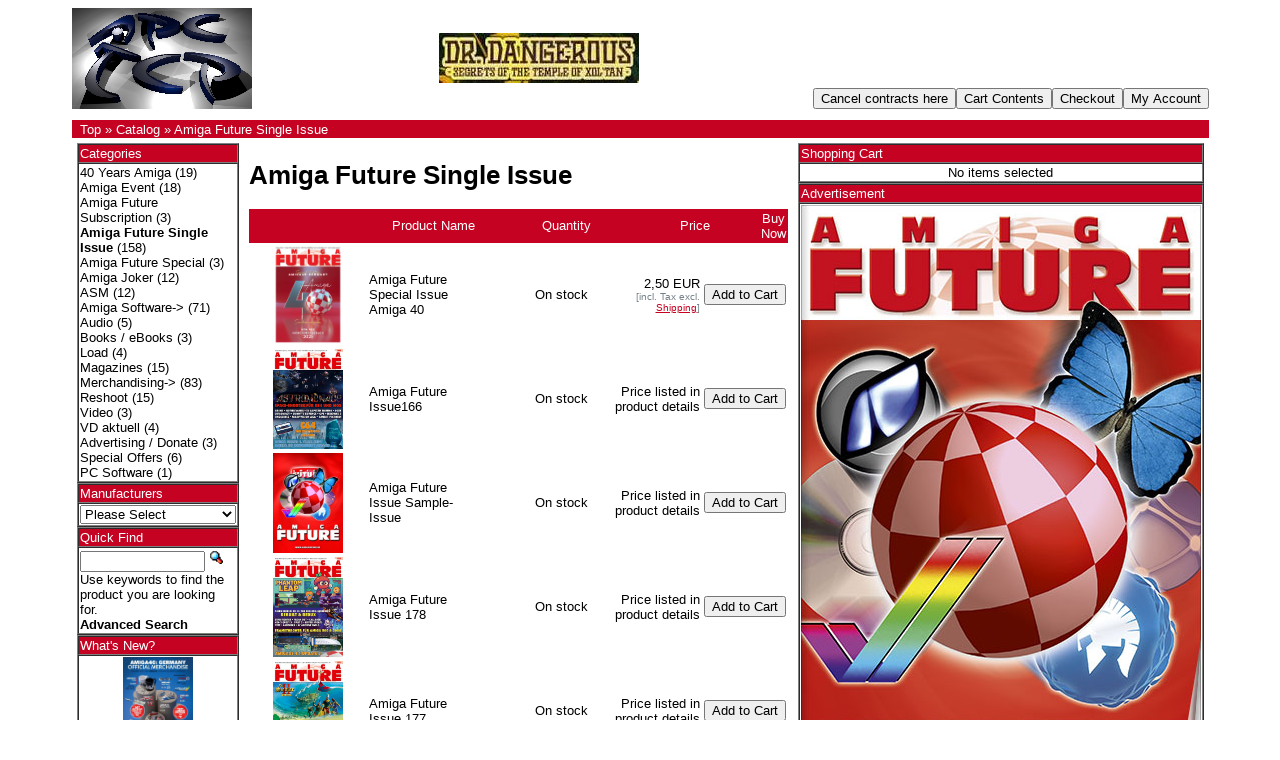

--- FILE ---
content_type: text/html; charset=UTF-8
request_url: https://www.amigashop.org/index.php?cPath=23&amp;amp;sort=2a&amp;amp;page=1&amp;amp;action=buy_now&amp;amp;products_id=328&amp;sort=2a&amp;action=buy_now&amp;products_id=366
body_size: 5195
content:
<!DOCTYPE html PUBLIC "-//W3C//DTD XHTML 1.0 Transitional//EN" "http://www.w3.org/TR/xhtml1/DTD/xhtml1-transitional.dtd">
<html xmlns="http://www.w3.org/1999/xhtml" prefix="og: http://ogp.me/ns#" dir="ltr" lang="en">
<head>
<meta http-equiv="Content-Type" content="text/html; charset=iso-8859-1" />
<meta name="twitter:card" content="summary" />
<meta name="twitter:site" content="@AmigaFuture" />
<meta name="twitter:creator" content="@AmigaFuture" />
<meta property="og:url" content="https://www.amigashop.org" />
<meta property="og:type" content="website, shop" />
<meta property="og:title" content="AmigaShop.org" />
<meta property="og:description" content="Publisher for Commodore Amiga games, applications, print magazines &amp; merchandise." />
<meta property="og:image" content="https://www.amigashop.org/images/obtag/Facebook-AFbanner-1920x1080.jpg" />
<meta property="og:image:alt" content="AmigaShop.org &bull; Publisher for Commodore Amiga games, applications, print magazines &amp; merchandise." />
<title>Amiga Future Single Issue, Amiga Onlineshop</title>
<base href="https://www.amigashop.org/" />
<link rel="stylesheet" type="text/css" href="ext/jquery/ui/redmond/jquery-ui-1.8.22.css" />

<style>
a, a:hover, a:focus, a:active { text-decoration: none !important; border: none !important; }
</style>

<script type="text/javascript" src="ext/jquery/jquery-1.8.0.min.js"></script>
<script type="text/javascript" src="ext/jquery/ui/jquery-ui-1.8.22.min.js"></script>

<script type="text/javascript">
// fix jQuery 1.8.0 and jQuery UI 1.8.22 bug with dialog buttons; http://bugs.jqueryui.com/ticket/8484
if ( $.attrFn ) { $.attrFn.text = true; }
</script>

<script type="text/javascript" src="ext/jquery/ui/i18n/jquery.ui.datepicker-en-GB.js"></script>
<script type="text/javascript">
$.datepicker.setDefaults($.datepicker.regional['en-GB']);
</script>
<!-- reCAPTCHA - start -->
<script type="text/javascript">
var RecaptchaOptions = { theme : 'red', lang : 'en' };
</script>
<!-- reCAPTCHA - end -->


<script type="text/javascript" src="ext/jquery/bxGallery/jquery.bxGallery.1.1.min.js"></script>
<script type="text/javascript" src="ext/jquery/fancybox/jquery.fancybox-1.3.4.pack.js"></script>
</head>
 <body bgcolor="#ffffff" text="#000000" link="#c60222" vlink="#b60222">
<font face="Verdana, Arial, Helvetica, sans-serif">

<table width="90%" cellpadding="0" cellspacing="0" border="0" align="center">
<tr>
<td width="10%"><a href="https://www.amigashop.org/index.php"><img src="images/store_logo.png" border="0" alt="Amiga Onlineshop" title="Amiga Onlineshop" width="180" height="101" /></a></td>
<td width="2%">&nbsp;</td>
<td width="68%" align="center">

<div>
  <a href="https://www.amigashop.org/redirect.php?action=banner&amp;goto=10" target="_blank"><img src="images/banners/danger.jpg" border="0" alt="Dr Dangerous" title="Dr Dangerous" width="200" height="50" /></a></div>

</td>
<td width="20%" align="right" valign="bottom" nowrap="nowrap">
<font size="3"><b><input type="button" value="Cancel contracts here" onclick="window.open('https://www.amigashop.org/cancellation.php', '_top');"></b></font><script type="text/javascript">$("#tdb4").button({icons:{primary:"ui-icon-triangle-1-w"}}).addClass("ui-priority-secondary").parent().removeClass("tdbLink");</script><font size="3"><b><input type="button" value="Cart Contents" onclick="window.open('https://www.amigashop.org/shopping_cart.php', '_top');"></b></font><script type="text/javascript">$("#tdb1").button({icons:{primary:"ui-icon-cart"}}).addClass("ui-priority-secondary").parent().removeClass("tdbLink");</script><font size="3"><b><input type="button" value="Checkout" onclick="window.open('https://www.amigashop.org/checkout_shipping.php', '_top');"></b></font><script type="text/javascript">$("#tdb2").button({icons:{primary:"ui-icon-triangle-1-e"}}).addClass("ui-priority-secondary").parent().removeClass("tdbLink");</script><font size="3"><b><input type="button" value="My Account" onclick="window.open('https://www.amigashop.org/account.php', '_top');"></b></font><script type="text/javascript">$("#tdb3").button({icons:{primary:"ui-icon-person"}}).addClass("ui-priority-secondary").parent().removeClass("tdbLink");</script></td>
</tr>
<!-- Holiday Settings Begin -->
<!-- Holiday Settings End -->
<tr><td height="2"><font size="1">&nbsp;</font></td></tr>
</tr>
<tr>
<td colspan="4" bgcolor="#C60222">&nbsp;&nbsp;<a href="https://www.amigashop.org"><font size="2" color="#FFFFFF">Top</font></a><font size="2" color="#FFFFFF"> &raquo; </font><a href="https://www.amigashop.org/index.php"><font size="2" color="#FFFFFF">Catalog</font></a><font size="2" color="#FFFFFF"> &raquo; </font><a href="https://www.amigashop.org/index.php?cPath=23"><font size="2" color="#FFFFFF">Amiga Future Single Issue</font></a></td>
</tr>
</table>

<script type="text/javascript">
  $("#headerShortcuts").buttonset();
</script>
</div>


<table width="90%" cellpadding="5" cellspacing="0" border="0" align="center">
<tr>
<td width="17%" valign="top"><font size="2">


<div id="columnLeft" class="grid_4 pull_16">
  <table width="100%" cellpadding="1" cellspacing="0" border="1"><tr><td bgcolor="#C60222"><font color="#FFFFFF">Categories</font></td></tr><tr><td><a href="https://www.amigashop.org/index.php?cPath=52"><font color="#000000">40 Years Amiga</font></a>&nbsp;(19)<br /><a href="https://www.amigashop.org/index.php?cPath=53"><font color="#000000">Amiga Event</font></a>&nbsp;(18)<br /><a href="https://www.amigashop.org/index.php?cPath=41"><font color="#000000">Amiga Future Subscription</font></a>&nbsp;(3)<br /><a href="https://www.amigashop.org/index.php?cPath=23"><font color="#000000"><strong>Amiga Future Single Issue</strong></font></a>&nbsp;(158)<br /><a href="https://www.amigashop.org/index.php?cPath=43"><font color="#000000">Amiga Future Special</font></a>&nbsp;(3)<br /><a href="https://www.amigashop.org/index.php?cPath=42"><font color="#000000">Amiga Joker</font></a>&nbsp;(12)<br /><a href="https://www.amigashop.org/index.php?cPath=49"><font color="#000000">ASM</font></a>&nbsp;(12)<br /><a href="https://www.amigashop.org/index.php?cPath=2"><font color="#000000">Amiga Software-&gt;</font></a>&nbsp;(71)<br /><a href="https://www.amigashop.org/index.php?cPath=25"><font color="#000000">Audio</font></a>&nbsp;(5)<br /><a href="https://www.amigashop.org/index.php?cPath=26"><font color="#000000">Books / eBooks</font></a>&nbsp;(3)<br /><a href="https://www.amigashop.org/index.php?cPath=44"><font color="#000000">Load</font></a>&nbsp;(4)<br /><a href="https://www.amigashop.org/index.php?cPath=48"><font color="#000000">Magazines</font></a>&nbsp;(15)<br /><a href="https://www.amigashop.org/index.php?cPath=24"><font color="#000000">Merchandising-&gt;</font></a>&nbsp;(83)<br /><a href="https://www.amigashop.org/index.php?cPath=46"><font color="#000000">Reshoot</font></a>&nbsp;(15)<br /><a href="https://www.amigashop.org/index.php?cPath=47"><font color="#000000">Video</font></a>&nbsp;(3)<br /><a href="https://www.amigashop.org/index.php?cPath=45"><font color="#000000">VD aktuell</font></a>&nbsp;(4)<br /><a href="https://www.amigashop.org/index.php?cPath=27"><font color="#000000">Advertising / Donate</font></a>&nbsp;(3)<br /><a href="https://www.amigashop.org/index.php?cPath=38"><font color="#000000">Special Offers</font></a>&nbsp;(6)<br /><a href="https://www.amigashop.org/index.php?cPath=22"><font color="#000000">PC Software</font></a>&nbsp;(1)<br /></td></tr></table>
<table border="1" width="100%" cellpadding="1" cellspacing="0" border="1"><tr><td  bgcolor="#C60222"><font color="#FFFFFF">Manufacturers</font></td></tr><tr><td><font color="#000000"><form name="manufacturers" action="https://www.amigashop.org/index.php" method="get"><select name="manufacturers_id" onchange="this.form.submit();" size="1" style="width: 100%"><option value="" selected="selected">Please Select</option><option value="11">APC&TCP</option><option value="12">Other</option><option value="17">Virtual Dimenso..</option><option value="16">VzEkC e.V.</option></select></form></font></td></tr></table>
<table width="100%" cellpadding="1" cellspacing="0" border="1"><tr><td bgcolor="#C60222"><font color="#FFFFFF">Quick Find</font></td></tr><tr><td><form name="quick_find" action="https://www.amigashop.org/advanced_search_result.php" method="get">    <input type="text" name="keywords" size="10" maxlength="30" style="width: 75%" />&nbsp;<input type="hidden" name="search_in_description" value="1" /><input type="image" src="includes/languages/english/images/buttons/button_quick_find.gif" alt="Quick Find" title=" Quick Find " /><br />Use keywords to find the product you are looking for.<br /><a href="https://www.amigashop.org/advanced_search.php"><font color="#000000"><strong>Advanced Search</strong></font></a></td></tr></table></form>
<table width="100%" cellpadding="1" cellspacing="0" border="1"><tr><td bgcolor="#C60222"><a href="https://www.amigashop.org/products_new.php"><font color="#FFFFFF">What's New?</font></a></td></tr><tr><td align="center"><a href="https://www.amigashop.org/product_info.php?products_id=495"><font color="#000000"><img src="images/merch-preise.jpg" border="0" alt="Amiga Event 40 - Mousepad blue" title="Amiga Event 40 - Mousepad blue" width="70" height="100" /></font></a><br /><a href="https://www.amigashop.org/product_info.php?products_id=495"><font color="#000000">Amiga Event 40 - Mousepad blue</font></a><br /> 5,00 EUR<br><div class="tax_info"><font size="1" color="#758389">[incl. Tax excl. <a href="https://www.amigashop.org/shipping.php" class="tax_info"><u>Shipping</u></a>]</font></div></td></tr></table>
<table width="100%" cellpadding="1" cellspacing="0" border="1"><tr><td bgcolor="#C60222"><font color="#FFFFFF">Information</font></td></tr><tr><td>    <a href="https://www.amigashop.org/shipping.php"><font color="#000000">Shipping &amp; Returns</font></a><br />    <a href="https://www.amigashop.org/privacy.php"><font color="#000000">Privacy Notice</font></a><br />    <a href="https://www.amigashop.org/conditions.php"><font color="#000000">Conditions of Use</font></a><br />    <a href="mailto:info@apc-tcp.de?subject=Enquiry from APC %26 TCP Amiga Onlineshop"><font color="#000000">Contact Us</font></a><br />    <a href="https://www.amigashop.org/faq.php"><font color="#000000">Cancellation instruction</font></a><br>    <a href="https://www.amigashop.org/impressum.php"><font color="#000000">Impress</font></a><br>    <a href="mailto:news-deutsch-subscribe@as-2.de?subject=Subscribe newsletter"><font color="#000000">Subscribe newsletter</font></a><br></td></tr></table>
<table width="100%" cellpadding="5" cellspacing="0" border="1"><tr><td bgcolor="#C60222"><font color="#FFFFFF">Payments</font></td></tr><tr><td align="center"><br /><img src="images/payment/de-pp-logo-100px.png" alt="PayPal" title="PayPal" border="0" /><br /></td></tr><tr><td align="center"><img src="images/payment/lastschrift.jpg" alt="Lastschrift" title="Lastschrift" border="0" /></td></tr><tr><td align="center"><img src="images/payment/vorkasse.gif" alt="Vorkasse" title="Vorkasse" border="0" /></td></tr></table></div>


</font></td>
<td width="66%" valign="top"><font size="2">
<h1>Amiga Future Single Issue</h1>

<div class="contentContainer">


  <div class="contentText">

<table border="0" width="100%" cellspacing="0" cellpadding="2"><tr>  <td bgcolor="#C60222" width="25%" align="center"><font color="#FFFFFF"></font></td>  <td bgcolor="#C60222" width="25%" align="center"><font color="#FFFFFF"><a href="https://www.amigashop.org/index.php?cPath=23&amp;amp;amp;sort=2a&amp;amp;amp;page=1&amp;amp;amp;action=buy_now&amp;amp;amp;products_id=328&amp;amp;sort=2a&amp;amp;action=buy_now&amp;amp;products_id=366&amp;page=1&amp;sort=2d" title="Sort products descendingly by <font color=&quot;#FFFFFF&quot;>Product Name</font>" class="productListing-heading"><font color="#FFFFFF">Product Name</font>+</a></font></td>  <td bgcolor="#C60222" width="25%" align="center"><font color="#FFFFFF"><a href="https://www.amigashop.org/index.php?cPath=23&amp;amp;amp;sort=2a&amp;amp;amp;page=1&amp;amp;amp;action=buy_now&amp;amp;amp;products_id=328&amp;amp;sort=2a&amp;amp;action=buy_now&amp;amp;products_id=366&amp;page=1&amp;sort=3a" title="Sort products ascendingly by <font color=&quot;#FFFFFF&quot;>Quantity</font>" class="productListing-heading"><font color="#FFFFFF">Quantity</font></a></font></td>  <td bgcolor="#C60222" width="25%" align="center"><font color="#FFFFFF"><a href="https://www.amigashop.org/index.php?cPath=23&amp;amp;amp;sort=2a&amp;amp;amp;page=1&amp;amp;amp;action=buy_now&amp;amp;amp;products_id=328&amp;amp;sort=2a&amp;amp;action=buy_now&amp;amp;products_id=366&amp;page=1&amp;sort=4a" title="Sort products ascendingly by <font color=&quot;#FFFFFF&quot;>Price</font>" class="productListing-heading"><font color="#FFFFFF">Price</font></a></font></td>  <td bgcolor="#C60222" width="25%" align="center"><font color="#FFFFFF">Buy Now</font></td></tr></table><table border="0" width="100%" cellspacing="0" cellpadding="2"><tr>  <td width="25%" align="center"><a href="https://www.amigashop.org/product_info.php?cPath=23&amp;products_id=483"><font color="#000000"><img src="images/AFSH40_druck-0001.jpg" border="0" alt="Amiga Future Special Issue Amiga 40" title="Amiga Future Special Issue Amiga 40" width="70" height="100" /></font></a></td>  <td width="25%"><a href="https://www.amigashop.org/product_info.php?cPath=23&amp;products_id=483"><font color="#000000">Amiga Future Special Issue Amiga 40</font></a></td>  <td width="25%" align="right">On stock</td>  <td width="25%" align="right"> 2,50 EUR<br><div class="tax_info"><font size="1" color="#758389">[incl. Tax excl. <a href="https://www.amigashop.org/shipping.php" class="tax_info"><u>Shipping</u></a>]</font></div></td>  <td width="25%" align="center"><font size="3"><b><input type="button" value="Add to Cart" onclick="window.open('https://www.amigashop.org/index.php?cPath=23&amp;amp;amp;sort=2a&amp;amp;amp;page=1&amp;amp;amp;action=buy_now&amp;amp;amp;products_id=328&amp;amp;sort=2a&amp;amp;action=buy_now&amp;amp;products_id=366&amp;sort=2a&amp;action=buy_now&amp;products_id=483', '_top');"></b></font><script type="text/javascript">$("#tdb5").button({icons:{primary:"ui-icon-cart"}}).addClass("ui-priority-secondary").parent().removeClass("tdbLink");</script></td></tr><tr>  <td width="25%" align="center"><a href="https://www.amigashop.org/product_info.php?cPath=23&amp;products_id=403"><font color="#000000"><img src="images/CoverAF166de.jpg" border="0" alt="Amiga Future Issue166" title="Amiga Future Issue166" width="70" height="100" /></font></a></td>  <td width="25%"><a href="https://www.amigashop.org/product_info.php?cPath=23&amp;products_id=403"><font color="#000000">Amiga Future Issue166</font></a></td>  <td width="25%" align="right">On stock</td>  <td width="25%" align="right">Price listed in product details</td>  <td width="25%" align="center"><font size="3"><b><input type="button" value="Add to Cart" onclick="window.open('https://www.amigashop.org/index.php?cPath=23&amp;amp;amp;sort=2a&amp;amp;amp;page=1&amp;amp;amp;action=buy_now&amp;amp;amp;products_id=328&amp;amp;sort=2a&amp;amp;action=buy_now&amp;amp;products_id=366&amp;sort=2a&amp;action=buy_now&amp;products_id=403', '_top');"></b></font><script type="text/javascript">$("#tdb6").button({icons:{primary:"ui-icon-cart"}}).addClass("ui-priority-secondary").parent().removeClass("tdbLink");</script></td></tr><tr>  <td width="25%" align="center"><a href="https://www.amigashop.org/product_info.php?cPath=23&amp;products_id=321"><font color="#000000"><img src="images/AF100Poster.jpg" border="0" alt="Amiga Future Issue Sample-Issue" title="Amiga Future Issue Sample-Issue" width="70" height="100" /></font></a></td>  <td width="25%"><a href="https://www.amigashop.org/product_info.php?cPath=23&amp;products_id=321"><font color="#000000">Amiga Future Issue Sample-Issue</font></a></td>  <td width="25%" align="right">On stock</td>  <td width="25%" align="right">Price listed in product details</td>  <td width="25%" align="center"><font size="3"><b><input type="button" value="Add to Cart" onclick="window.open('https://www.amigashop.org/index.php?cPath=23&amp;amp;amp;sort=2a&amp;amp;amp;page=1&amp;amp;amp;action=buy_now&amp;amp;amp;products_id=328&amp;amp;sort=2a&amp;amp;action=buy_now&amp;amp;products_id=366&amp;sort=2a&amp;action=buy_now&amp;products_id=321', '_top');"></b></font><script type="text/javascript">$("#tdb7").button({icons:{primary:"ui-icon-cart"}}).addClass("ui-priority-secondary").parent().removeClass("tdbLink");</script></td></tr><tr>  <td width="25%" align="center"><a href="https://www.amigashop.org/product_info.php?cPath=23&amp;products_id=482"><font color="#000000"><img src="images/CoverAF178de.jpg" border="0" alt="Amiga Future Issue 178" title="Amiga Future Issue 178" width="70" height="100" /></font></a></td>  <td width="25%"><a href="https://www.amigashop.org/product_info.php?cPath=23&amp;products_id=482"><font color="#000000">Amiga Future Issue 178</font></a></td>  <td width="25%" align="right">On stock</td>  <td width="25%" align="right">Price listed in product details</td>  <td width="25%" align="center"><font size="3"><b><input type="button" value="Add to Cart" onclick="window.open('https://www.amigashop.org/index.php?cPath=23&amp;amp;amp;sort=2a&amp;amp;amp;page=1&amp;amp;amp;action=buy_now&amp;amp;amp;products_id=328&amp;amp;sort=2a&amp;amp;action=buy_now&amp;amp;products_id=366&amp;sort=2a&amp;action=buy_now&amp;products_id=482', '_top');"></b></font><script type="text/javascript">$("#tdb8").button({icons:{primary:"ui-icon-cart"}}).addClass("ui-priority-secondary").parent().removeClass("tdbLink");</script></td></tr><tr>  <td width="25%" align="center"><a href="https://www.amigashop.org/product_info.php?cPath=23&amp;products_id=480"><font color="#000000"><img src="images/CoverAF177de.jpg" border="0" alt="Amiga Future Issue 177" title="Amiga Future Issue 177" width="70" height="100" /></font></a></td>  <td width="25%"><a href="https://www.amigashop.org/product_info.php?cPath=23&amp;products_id=480"><font color="#000000">Amiga Future Issue 177</font></a></td>  <td width="25%" align="right">On stock</td>  <td width="25%" align="right">Price listed in product details</td>  <td width="25%" align="center"><font size="3"><b><input type="button" value="Add to Cart" onclick="window.open('https://www.amigashop.org/index.php?cPath=23&amp;amp;amp;sort=2a&amp;amp;amp;page=1&amp;amp;amp;action=buy_now&amp;amp;amp;products_id=328&amp;amp;sort=2a&amp;amp;action=buy_now&amp;amp;products_id=366&amp;sort=2a&amp;action=buy_now&amp;products_id=480', '_top');"></b></font><script type="text/javascript">$("#tdb9").button({icons:{primary:"ui-icon-cart"}}).addClass("ui-priority-secondary").parent().removeClass("tdbLink");</script></td></tr><tr>  <td width="25%" align="center"><a href="https://www.amigashop.org/product_info.php?cPath=23&amp;products_id=460"><font color="#000000"><img src="images/CoverAF176de.jpg" border="0" alt="Amiga Future Issue 176" title="Amiga Future Issue 176" width="70" height="100" /></font></a></td>  <td width="25%"><a href="https://www.amigashop.org/product_info.php?cPath=23&amp;products_id=460"><font color="#000000">Amiga Future Issue 176</font></a></td>  <td width="25%" align="right">On stock</td>  <td width="25%" align="right">Price listed in product details</td>  <td width="25%" align="center"><font size="3"><b><input type="button" value="Add to Cart" onclick="window.open('https://www.amigashop.org/index.php?cPath=23&amp;amp;amp;sort=2a&amp;amp;amp;page=1&amp;amp;amp;action=buy_now&amp;amp;amp;products_id=328&amp;amp;sort=2a&amp;amp;action=buy_now&amp;amp;products_id=366&amp;sort=2a&amp;action=buy_now&amp;products_id=460', '_top');"></b></font><script type="text/javascript">$("#tdb10").button({icons:{primary:"ui-icon-cart"}}).addClass("ui-priority-secondary").parent().removeClass("tdbLink");</script></td></tr><tr>  <td width="25%" align="center"><a href="https://www.amigashop.org/product_info.php?cPath=23&amp;products_id=438"><font color="#000000"><img src="images/CoverAF175de.jpg" border="0" alt="Amiga Future Issue 175" title="Amiga Future Issue 175" width="70" height="100" /></font></a></td>  <td width="25%"><a href="https://www.amigashop.org/product_info.php?cPath=23&amp;products_id=438"><font color="#000000">Amiga Future Issue 175</font></a></td>  <td width="25%" align="right">On stock</td>  <td width="25%" align="right">Price listed in product details</td>  <td width="25%" align="center"><font size="3"><b><input type="button" value="Add to Cart" onclick="window.open('https://www.amigashop.org/index.php?cPath=23&amp;amp;amp;sort=2a&amp;amp;amp;page=1&amp;amp;amp;action=buy_now&amp;amp;amp;products_id=328&amp;amp;sort=2a&amp;amp;action=buy_now&amp;amp;products_id=366&amp;sort=2a&amp;action=buy_now&amp;products_id=438', '_top');"></b></font><script type="text/javascript">$("#tdb11").button({icons:{primary:"ui-icon-cart"}}).addClass("ui-priority-secondary").parent().removeClass("tdbLink");</script></td></tr><tr>  <td width="25%" align="center"><a href="https://www.amigashop.org/product_info.php?cPath=23&amp;products_id=433"><font color="#000000"><img src="images/CoverAF174de.jpg" border="0" alt="Amiga Future Issue 174" title="Amiga Future Issue 174" width="70" height="100" /></font></a></td>  <td width="25%"><a href="https://www.amigashop.org/product_info.php?cPath=23&amp;products_id=433"><font color="#000000">Amiga Future Issue 174</font></a></td>  <td width="25%" align="right">On stock</td>  <td width="25%" align="right">Price listed in product details</td>  <td width="25%" align="center"><font size="3"><b><input type="button" value="Add to Cart" onclick="window.open('https://www.amigashop.org/index.php?cPath=23&amp;amp;amp;sort=2a&amp;amp;amp;page=1&amp;amp;amp;action=buy_now&amp;amp;amp;products_id=328&amp;amp;sort=2a&amp;amp;action=buy_now&amp;amp;products_id=366&amp;sort=2a&amp;action=buy_now&amp;products_id=433', '_top');"></b></font><script type="text/javascript">$("#tdb12").button({icons:{primary:"ui-icon-cart"}}).addClass("ui-priority-secondary").parent().removeClass("tdbLink");</script></td></tr><tr>  <td width="25%" align="center"><a href="https://www.amigashop.org/product_info.php?cPath=23&amp;products_id=432"><font color="#000000"><img src="images/CoverAF173de.jpg" border="0" alt="Amiga Future Issue 173" title="Amiga Future Issue 173" width="70" height="100" /></font></a></td>  <td width="25%"><a href="https://www.amigashop.org/product_info.php?cPath=23&amp;products_id=432"><font color="#000000">Amiga Future Issue 173</font></a></td>  <td width="25%" align="right">On stock</td>  <td width="25%" align="right">Price listed in product details</td>  <td width="25%" align="center"><font size="3"><b><input type="button" value="Add to Cart" onclick="window.open('https://www.amigashop.org/index.php?cPath=23&amp;amp;amp;sort=2a&amp;amp;amp;page=1&amp;amp;amp;action=buy_now&amp;amp;amp;products_id=328&amp;amp;sort=2a&amp;amp;action=buy_now&amp;amp;products_id=366&amp;sort=2a&amp;action=buy_now&amp;products_id=432', '_top');"></b></font><script type="text/javascript">$("#tdb13").button({icons:{primary:"ui-icon-cart"}}).addClass("ui-priority-secondary").parent().removeClass("tdbLink");</script></td></tr><tr>  <td width="25%" align="center"><a href="https://www.amigashop.org/product_info.php?cPath=23&amp;products_id=428"><font color="#000000"><img src="images/CoverAF172de.jpg" border="0" alt="Amiga Future Issue 172" title="Amiga Future Issue 172" width="70" height="100" /></font></a></td>  <td width="25%"><a href="https://www.amigashop.org/product_info.php?cPath=23&amp;products_id=428"><font color="#000000">Amiga Future Issue 172</font></a></td>  <td width="25%" align="right">On stock</td>  <td width="25%" align="right">Price listed in product details</td>  <td width="25%" align="center"><font size="3"><b><input type="button" value="Add to Cart" onclick="window.open('https://www.amigashop.org/index.php?cPath=23&amp;amp;amp;sort=2a&amp;amp;amp;page=1&amp;amp;amp;action=buy_now&amp;amp;amp;products_id=328&amp;amp;sort=2a&amp;amp;action=buy_now&amp;amp;products_id=366&amp;sort=2a&amp;action=buy_now&amp;products_id=428', '_top');"></b></font><script type="text/javascript">$("#tdb14").button({icons:{primary:"ui-icon-cart"}}).addClass("ui-priority-secondary").parent().removeClass("tdbLink");</script></td></tr><tr>  <td width="25%" align="center"><a href="https://www.amigashop.org/product_info.php?cPath=23&amp;products_id=421"><font color="#000000"><img src="images/CoverAF171de.jpg" border="0" alt="Amiga Future Issue 171" title="Amiga Future Issue 171" width="70" height="100" /></font></a></td>  <td width="25%"><a href="https://www.amigashop.org/product_info.php?cPath=23&amp;products_id=421"><font color="#000000">Amiga Future Issue 171</font></a></td>  <td width="25%" align="right">On stock</td>  <td width="25%" align="right">Price listed in product details</td>  <td width="25%" align="center"><font size="3"><b><input type="button" value="Add to Cart" onclick="window.open('https://www.amigashop.org/index.php?cPath=23&amp;amp;amp;sort=2a&amp;amp;amp;page=1&amp;amp;amp;action=buy_now&amp;amp;amp;products_id=328&amp;amp;sort=2a&amp;amp;action=buy_now&amp;amp;products_id=366&amp;sort=2a&amp;action=buy_now&amp;products_id=421', '_top');"></b></font><script type="text/javascript">$("#tdb15").button({icons:{primary:"ui-icon-cart"}}).addClass("ui-priority-secondary").parent().removeClass("tdbLink");</script></td></tr><tr>  <td width="25%" align="center"><a href="https://www.amigashop.org/product_info.php?cPath=23&amp;products_id=415"><font color="#000000"><img src="images/CoverAF170de.jpg" border="0" alt="Amiga Future Issue 170" title="Amiga Future Issue 170" width="70" height="100" /></font></a></td>  <td width="25%"><a href="https://www.amigashop.org/product_info.php?cPath=23&amp;products_id=415"><font color="#000000">Amiga Future Issue 170</font></a></td>  <td width="25%" align="right">On stock</td>  <td width="25%" align="right">Price listed in product details</td>  <td width="25%" align="center"><font size="3"><b><input type="button" value="Add to Cart" onclick="window.open('https://www.amigashop.org/index.php?cPath=23&amp;amp;amp;sort=2a&amp;amp;amp;page=1&amp;amp;amp;action=buy_now&amp;amp;amp;products_id=328&amp;amp;sort=2a&amp;amp;action=buy_now&amp;amp;products_id=366&amp;sort=2a&amp;action=buy_now&amp;products_id=415', '_top');"></b></font><script type="text/javascript">$("#tdb16").button({icons:{primary:"ui-icon-cart"}}).addClass("ui-priority-secondary").parent().removeClass("tdbLink");</script></td></tr><tr>  <td width="25%" align="center"><a href="https://www.amigashop.org/product_info.php?cPath=23&amp;products_id=411"><font color="#000000"><img src="images/CoverAF169de.jpg" border="0" alt="Amiga Future Issue 169" title="Amiga Future Issue 169" width="70" height="100" /></font></a></td>  <td width="25%"><a href="https://www.amigashop.org/product_info.php?cPath=23&amp;products_id=411"><font color="#000000">Amiga Future Issue 169</font></a></td>  <td width="25%" align="right">On stock</td>  <td width="25%" align="right">Price listed in product details</td>  <td width="25%" align="center"><font size="3"><b><input type="button" value="Add to Cart" onclick="window.open('https://www.amigashop.org/index.php?cPath=23&amp;amp;amp;sort=2a&amp;amp;amp;page=1&amp;amp;amp;action=buy_now&amp;amp;amp;products_id=328&amp;amp;sort=2a&amp;amp;action=buy_now&amp;amp;products_id=366&amp;sort=2a&amp;action=buy_now&amp;products_id=411', '_top');"></b></font><script type="text/javascript">$("#tdb17").button({icons:{primary:"ui-icon-cart"}}).addClass("ui-priority-secondary").parent().removeClass("tdbLink");</script></td></tr><tr>  <td width="25%" align="center"><a href="https://www.amigashop.org/product_info.php?cPath=23&amp;products_id=408"><font color="#000000"><img src="images/CoverAF168de.jpg" border="0" alt="Amiga Future Issue 168" title="Amiga Future Issue 168" width="70" height="100" /></font></a></td>  <td width="25%"><a href="https://www.amigashop.org/product_info.php?cPath=23&amp;products_id=408"><font color="#000000">Amiga Future Issue 168</font></a></td>  <td width="25%" align="right">On stock</td>  <td width="25%" align="right">Price listed in product details</td>  <td width="25%" align="center"><font size="3"><b><input type="button" value="Add to Cart" onclick="window.open('https://www.amigashop.org/index.php?cPath=23&amp;amp;amp;sort=2a&amp;amp;amp;page=1&amp;amp;amp;action=buy_now&amp;amp;amp;products_id=328&amp;amp;sort=2a&amp;amp;action=buy_now&amp;amp;products_id=366&amp;sort=2a&amp;action=buy_now&amp;products_id=408', '_top');"></b></font><script type="text/javascript">$("#tdb18").button({icons:{primary:"ui-icon-cart"}}).addClass("ui-priority-secondary").parent().removeClass("tdbLink");</script></td></tr><tr>  <td width="25%" align="center"><a href="https://www.amigashop.org/product_info.php?cPath=23&amp;products_id=405"><font color="#000000"><img src="images/CoverAF167de.jpg" border="0" alt="Amiga Future Issue 167" title="Amiga Future Issue 167" width="70" height="100" /></font></a></td>  <td width="25%"><a href="https://www.amigashop.org/product_info.php?cPath=23&amp;products_id=405"><font color="#000000">Amiga Future Issue 167</font></a></td>  <td width="25%" align="right">On stock</td>  <td width="25%" align="right">Price listed in product details</td>  <td width="25%" align="center"><font size="3"><b><input type="button" value="Add to Cart" onclick="window.open('https://www.amigashop.org/index.php?cPath=23&amp;amp;amp;sort=2a&amp;amp;amp;page=1&amp;amp;amp;action=buy_now&amp;amp;amp;products_id=328&amp;amp;sort=2a&amp;amp;action=buy_now&amp;amp;products_id=366&amp;sort=2a&amp;action=buy_now&amp;products_id=405', '_top');"></b></font><script type="text/javascript">$("#tdb19").button({icons:{primary:"ui-icon-cart"}}).addClass("ui-priority-secondary").parent().removeClass("tdbLink");</script></td></tr><tr>  <td width="25%" align="center"><a href="https://www.amigashop.org/product_info.php?cPath=23&amp;products_id=400"><font color="#000000"><img src="images/CoverAF165de.jpg" border="0" alt="Amiga Future Issue 165" title="Amiga Future Issue 165" width="70" height="100" /></font></a></td>  <td width="25%"><a href="https://www.amigashop.org/product_info.php?cPath=23&amp;products_id=400"><font color="#000000">Amiga Future Issue 165</font></a></td>  <td width="25%" align="right">On stock</td>  <td width="25%" align="right">Price listed in product details</td>  <td width="25%" align="center"><font size="3"><b><input type="button" value="Add to Cart" onclick="window.open('https://www.amigashop.org/index.php?cPath=23&amp;amp;amp;sort=2a&amp;amp;amp;page=1&amp;amp;amp;action=buy_now&amp;amp;amp;products_id=328&amp;amp;sort=2a&amp;amp;action=buy_now&amp;amp;products_id=366&amp;sort=2a&amp;action=buy_now&amp;products_id=400', '_top');"></b></font><script type="text/javascript">$("#tdb20").button({icons:{primary:"ui-icon-cart"}}).addClass("ui-priority-secondary").parent().removeClass("tdbLink");</script></td></tr><tr>  <td width="25%" align="center"><a href="https://www.amigashop.org/product_info.php?cPath=23&amp;products_id=385"><font color="#000000"><img src="images/CoverAF164de.jpg" border="0" alt="Amiga Future Issue 164" title="Amiga Future Issue 164" width="70" height="100" /></font></a></td>  <td width="25%"><a href="https://www.amigashop.org/product_info.php?cPath=23&amp;products_id=385"><font color="#000000">Amiga Future Issue 164</font></a></td>  <td width="25%" align="right">On stock</td>  <td width="25%" align="right">Price listed in product details</td>  <td width="25%" align="center"><font size="3"><b><input type="button" value="Add to Cart" onclick="window.open('https://www.amigashop.org/index.php?cPath=23&amp;amp;amp;sort=2a&amp;amp;amp;page=1&amp;amp;amp;action=buy_now&amp;amp;amp;products_id=328&amp;amp;sort=2a&amp;amp;action=buy_now&amp;amp;products_id=366&amp;sort=2a&amp;action=buy_now&amp;products_id=385', '_top');"></b></font><script type="text/javascript">$("#tdb21").button({icons:{primary:"ui-icon-cart"}}).addClass("ui-priority-secondary").parent().removeClass("tdbLink");</script></td></tr><tr>  <td width="25%" align="center"><a href="https://www.amigashop.org/product_info.php?cPath=23&amp;products_id=381"><font color="#000000"><img src="images/CoverAF163de.jpg" border="0" alt="Amiga Future Issue 163" title="Amiga Future Issue 163" width="70" height="100" /></font></a></td>  <td width="25%"><a href="https://www.amigashop.org/product_info.php?cPath=23&amp;products_id=381"><font color="#000000">Amiga Future Issue 163</font></a></td>  <td width="25%" align="right">On stock</td>  <td width="25%" align="right">Price listed in product details</td>  <td width="25%" align="center"><font size="3"><b><input type="button" value="Add to Cart" onclick="window.open('https://www.amigashop.org/index.php?cPath=23&amp;amp;amp;sort=2a&amp;amp;amp;page=1&amp;amp;amp;action=buy_now&amp;amp;amp;products_id=328&amp;amp;sort=2a&amp;amp;action=buy_now&amp;amp;products_id=366&amp;sort=2a&amp;action=buy_now&amp;products_id=381', '_top');"></b></font><script type="text/javascript">$("#tdb22").button({icons:{primary:"ui-icon-cart"}}).addClass("ui-priority-secondary").parent().removeClass("tdbLink");</script></td></tr><tr>  <td width="25%" align="center"><a href="https://www.amigashop.org/product_info.php?cPath=23&amp;products_id=378"><font color="#000000"><img src="images/CoverAF162de.jpg" border="0" alt="Amiga Future Issue 162" title="Amiga Future Issue 162" width="70" height="100" /></font></a></td>  <td width="25%"><a href="https://www.amigashop.org/product_info.php?cPath=23&amp;products_id=378"><font color="#000000">Amiga Future Issue 162</font></a></td>  <td width="25%" align="right">On stock</td>  <td width="25%" align="right">Price listed in product details</td>  <td width="25%" align="center"><font size="3"><b><input type="button" value="Add to Cart" onclick="window.open('https://www.amigashop.org/index.php?cPath=23&amp;amp;amp;sort=2a&amp;amp;amp;page=1&amp;amp;amp;action=buy_now&amp;amp;amp;products_id=328&amp;amp;sort=2a&amp;amp;action=buy_now&amp;amp;products_id=366&amp;sort=2a&amp;action=buy_now&amp;products_id=378', '_top');"></b></font><script type="text/javascript">$("#tdb23").button({icons:{primary:"ui-icon-cart"}}).addClass("ui-priority-secondary").parent().removeClass("tdbLink");</script></td></tr><tr>  <td width="25%" align="center"><a href="https://www.amigashop.org/product_info.php?cPath=23&amp;products_id=376"><font color="#000000"><img src="images/CoverAF161de.jpg" border="0" alt="Amiga Future Issue 161" title="Amiga Future Issue 161" width="70" height="100" /></font></a></td>  <td width="25%"><a href="https://www.amigashop.org/product_info.php?cPath=23&amp;products_id=376"><font color="#000000">Amiga Future Issue 161</font></a></td>  <td width="25%" align="right">On stock</td>  <td width="25%" align="right">Price listed in product details</td>  <td width="25%" align="center"><font size="3"><b><input type="button" value="Add to Cart" onclick="window.open('https://www.amigashop.org/index.php?cPath=23&amp;amp;amp;sort=2a&amp;amp;amp;page=1&amp;amp;amp;action=buy_now&amp;amp;amp;products_id=328&amp;amp;sort=2a&amp;amp;action=buy_now&amp;amp;products_id=366&amp;sort=2a&amp;action=buy_now&amp;products_id=376', '_top');"></b></font><script type="text/javascript">$("#tdb24").button({icons:{primary:"ui-icon-cart"}}).addClass("ui-priority-secondary").parent().removeClass("tdbLink");</script></td></tr></table>
    <br />

    <div>
      <span style="float: right;">Result Pages: &nbsp;<strong>1</strong>&nbsp;&nbsp;<a href="https://www.amigashop.org/index.php?cPath=23&amp;amp;amp;sort=2a&amp;amp;amp;page=1&amp;amp;amp;action=buy_now&amp;amp;amp;products_id=328&amp;amp;sort=2a&amp;amp;action=buy_now&amp;amp;products_id=366&amp;sort=2a&amp;page=2" class="pageResults" title=" Page 2 "><u>2</u></a>&nbsp;&nbsp;<a href="https://www.amigashop.org/index.php?cPath=23&amp;amp;amp;sort=2a&amp;amp;amp;page=1&amp;amp;amp;action=buy_now&amp;amp;amp;products_id=328&amp;amp;sort=2a&amp;amp;action=buy_now&amp;amp;products_id=366&amp;sort=2a&amp;page=3" class="pageResults" title=" Page 3 "><u>3</u></a>&nbsp;&nbsp;<a href="https://www.amigashop.org/index.php?cPath=23&amp;amp;amp;sort=2a&amp;amp;amp;page=1&amp;amp;amp;action=buy_now&amp;amp;amp;products_id=328&amp;amp;sort=2a&amp;amp;action=buy_now&amp;amp;products_id=366&amp;sort=2a&amp;page=4" class="pageResults" title=" Page 4 "><u>4</u></a>&nbsp;&nbsp;<a href="https://www.amigashop.org/index.php?cPath=23&amp;amp;amp;sort=2a&amp;amp;amp;page=1&amp;amp;amp;action=buy_now&amp;amp;amp;products_id=328&amp;amp;sort=2a&amp;amp;action=buy_now&amp;amp;products_id=366&amp;sort=2a&amp;page=5" class="pageResults" title=" Page 5 "><u>5</u></a>&nbsp;<a href="https://www.amigashop.org/index.php?cPath=23&amp;amp;amp;sort=2a&amp;amp;amp;page=1&amp;amp;amp;action=buy_now&amp;amp;amp;products_id=328&amp;amp;sort=2a&amp;amp;action=buy_now&amp;amp;products_id=366&amp;sort=2a&amp;page=6" class="pageResults" title=" Next Set of 5 Pages ">...</a>&nbsp;&nbsp;<a href="https://www.amigashop.org/index.php?cPath=23&amp;amp;amp;sort=2a&amp;amp;amp;page=1&amp;amp;amp;action=buy_now&amp;amp;amp;products_id=328&amp;amp;sort=2a&amp;amp;action=buy_now&amp;amp;products_id=366&amp;sort=2a&amp;page=2" class="pageResults" title=" Next Page "><u>[Next&nbsp;&gt;&gt;]</u></a>&nbsp;</span>

      <span>Displaying <b>1</b> to <b>20</b> (of <b>158</b> products)</span>
    </div>


  </div>

</div>


</div> <!-- bodyContent //-->

</font></td>
<td width="17%" valign="top"><font size="2">


<div id="columnRight" class="grid_4">
  <table width="100%" cellpadding="1" cellspacing="0" border="1"><tr><td bgcolor="#C60222"><a href="https://www.amigashop.org/shopping_cart.php"><font color="#FFFFFF">Shopping Cart</font></a></td></tr><tr><td align="center"><font color="#000000">No items selected</font></td></tr></table>
<table width="100%" cellpadding="1" cellspacing="0" border="1"><tr><td bgcolor="#C60222"><font color="#FFFFFF">Advertisement</font></td></tr><tr><td><center>
<a href="https://www.amigashop.org/index.php?cPath=41"><img src="https://www.amigashop.org/images/banners/amigafutureshopbanner.jpg"></IMG></A>
<P>
<B>Support the Amiga Future<BR>and Order NOW, please</B>
<P>
<a href="https://www.amigashop.org/index.php?cPath=41">Jahres Abo / 1 Year Subscription</a> or
<a href="https://www.amigashop.org/index.php?cPath=23">Einzelausgabe / Single Issue</a></center></td></tr></table>
<table width="100%" cellpadding="1" cellspacing="0" border="1"><tr><td bgcolor="#C60222"><font color="#FFFFFF">Bestsellers</font></td></tr><tr><td><ol style="margin: 0; padding-left: 25px;"><li><a href="https://www.amigashop.org/product_info.php?products_id=321">Amiga Future Issue Sample-Issue</a></li><li><a href="https://www.amigashop.org/product_info.php?products_id=308">Amiga Future Issue 141</a></li><li><a href="https://www.amigashop.org/product_info.php?products_id=207">Amiga Future Issue 104</a></li><li><a href="https://www.amigashop.org/product_info.php?products_id=325">Amiga Future Issue 147</a></li><li><a href="https://www.amigashop.org/product_info.php?products_id=234">Amiga Future Issue 116</a></li><li><a href="https://www.amigashop.org/product_info.php?products_id=300">Amiga Future Issue 140</a></li><li><a href="https://www.amigashop.org/product_info.php?products_id=219">Amiga Future Issue 111</a></li><li><a href="https://www.amigashop.org/product_info.php?products_id=313">Amiga Future Issue 143</a></li><li><a href="https://www.amigashop.org/product_info.php?products_id=237">Amiga Future Issue 118</a></li><li><a href="https://www.amigashop.org/product_info.php?products_id=330">Amiga Future Issue 149</a></li></ol></td></tr></table>
<table width="100%" cellpadding="1" cellspacing="0" border="1"><tr><td bgcolor="#C60222"><a href="https://www.amigashop.org/reviews.php"><font color="#FFFFFF">Reviews</font></a></td></tr><tr><td><div class="ui-widget-content infoBoxContents"><div align="center"><a href="https://www.amigashop.org/product_reviews_info.php?products_id=212&amp;reviews_id=908"><img src="images/120x150.png" border="0" alt="DigiBooster 3.1" title="DigiBooster 3.1" width="70" height="100" /></a></div><a href="https://www.amigashop.org/product_reviews_info.php?products_id=212&amp;reviews_id=908">thanks guys! DB3 got me making some noise on my miggy again  ..</a><br /><div align="center"><img src="images/stars_5.gif" border="0" alt="5 of 5 Stars!" title="5 of 5 Stars!" width="59" height="11" /></div></div></td></tr></table>
<table width="100%" cellpadding="1" cellspacing="0" border="1"><tr><td bgcolor="#C60222"><font color="#FFFFFF">Languages</font></td></tr><tr><td align="center"> <a href="https://www.amigashop.org/index.php?cPath=23&amp;amp;amp;sort=2a&amp;amp;amp;page=1&amp;amp;amp;action=buy_now&amp;amp;amp;products_id=328&amp;amp;sort=2a&amp;amp;action=buy_now&amp;amp;products_id=366&amp;language=en"><img src="includes/languages/english/images/icon.gif" border="0" alt="English" title="English" width="24" height="15" /></a>  <a href="https://www.amigashop.org/index.php?cPath=23&amp;amp;amp;sort=2a&amp;amp;amp;page=1&amp;amp;amp;action=buy_now&amp;amp;amp;products_id=328&amp;amp;sort=2a&amp;amp;action=buy_now&amp;amp;products_id=366&amp;language=de"><img src="includes/languages/german/images/icon.gif" border="0" alt="German" title="German" width="24" height="15" /></a> </td></tr></table>
<table width="100%" cellpadding="1" cellspacing="0" border="1"><tr><td bgcolor="#C60222"><a href="https://www.amigashop.org/specials.php"><font color="#FFFFFF">Specials</font></a></td></tr><tr><td align="center"><a href="https://www.amigashop.org/product_info.php?products_id=467"><font color="#000000"><img src="images/Viros41.jpg" border="0" alt="Viros 4.1 Book" title="Viros 4.1 Book" width="70" height="100" /></font></a><br /><a href="https://www.amigashop.org/product_info.php?products_id=467"><font color="#000000">Viros 4.1 Book</font></a><br /><del> 14,95 EUR</del><br /><span class="productSpecialPrice"> 10,00 EUR<br><div class="tax_info"><font size="1" color="#758389">[incl. Tax excl. <a href="https://www.amigashop.org/shipping.php" class="tax_info"><u>Shipping</u></a>]</font></div></span></td></tr></table></div>


</font></td>
</tr>
</table>


<font size="1">

<div class="grid_24 footer">
  <p align="center">Copyright &copy; 2026 <a href="https://www.amigashop.org/index.php">Amiga Onlineshop</a><br>Powered by <a href="http://www.oscommerce.com" target="_blank">osCommerce</a></p>
</div>

</font>
<script type="text/javascript">
$('.productListTable tr:nth-child(even)').addClass('alt');
</script>

</font>
</div> <!-- bodyWrapper //-->


</body>
</html>
